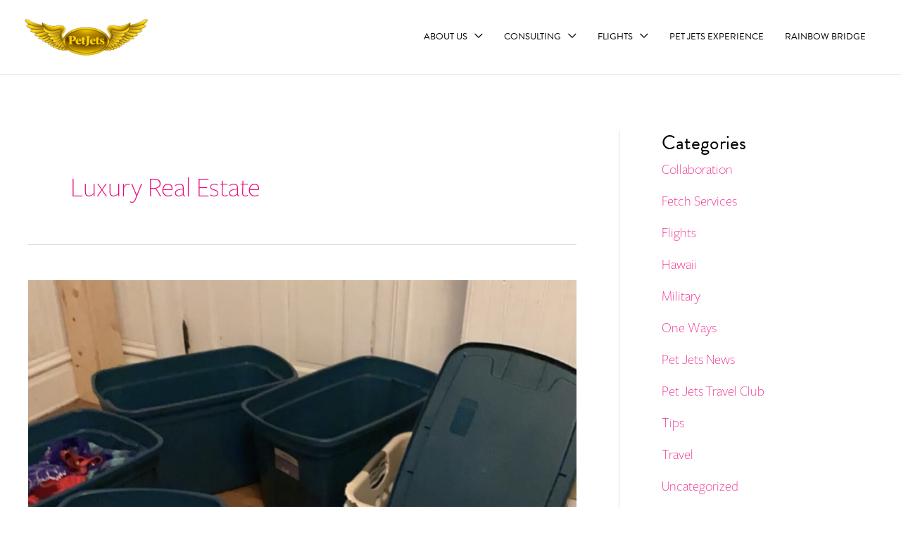

--- FILE ---
content_type: text/html; charset=utf-8
request_url: https://www.google.com/recaptcha/api2/aframe
body_size: 182
content:
<!DOCTYPE HTML><html><head><meta http-equiv="content-type" content="text/html; charset=UTF-8"></head><body><script nonce="i-ROrat95QzCicufV1GPzg">/** Anti-fraud and anti-abuse applications only. See google.com/recaptcha */ try{var clients={'sodar':'https://pagead2.googlesyndication.com/pagead/sodar?'};window.addEventListener("message",function(a){try{if(a.source===window.parent){var b=JSON.parse(a.data);var c=clients[b['id']];if(c){var d=document.createElement('img');d.src=c+b['params']+'&rc='+(localStorage.getItem("rc::a")?sessionStorage.getItem("rc::b"):"");window.document.body.appendChild(d);sessionStorage.setItem("rc::e",parseInt(sessionStorage.getItem("rc::e")||0)+1);localStorage.setItem("rc::h",'1768944891570');}}}catch(b){}});window.parent.postMessage("_grecaptcha_ready", "*");}catch(b){}</script></body></html>